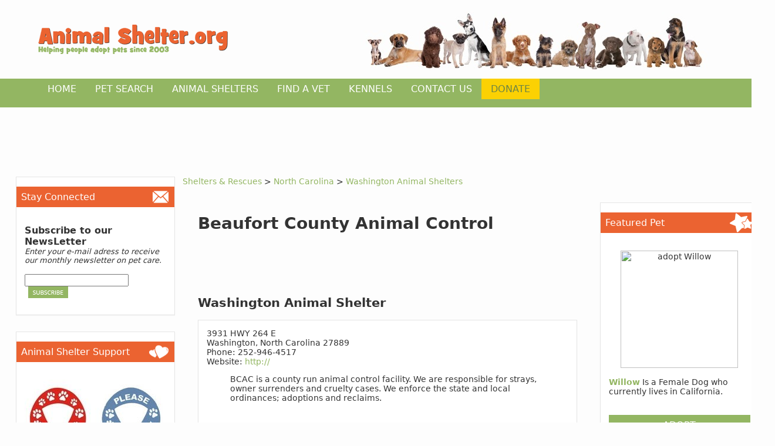

--- FILE ---
content_type: text/html
request_url: https://www.animalshelter.org/shelters/Beaufort_County_Animal_Control_rId4757-N_rS_pC.html
body_size: 5972
content:



<html>
<head> 
<script async src = "/ajax.js"></script>

<title style="text-transform: capitalize;">Beaufort County Animal Control in Washington, North Carolina - Animal Shelter</title>

<meta name="description" content="Adopt a pet from Beaufort County Animal Control. Check out our available pets before visiting us in Washington, North Carolina.  Our friendly staff can help your family choose the perfect pet!">


<link rel="stylesheet" href="/style/baseStyle.css" type="text/css">

<script>

function imgError(image) {

    city = document.getElementById('city').value; 
    imageExists = document.getElementById('imageExists').value; 

    image.onerror = "";

if (city != '' && imageExists == 'True')
{
	
	image.src = "/mapImages/" + city + ".jpg";
	

}
else
{
	image.src = "/mapImages/noImage.jpg";
}
    
return true;
}




</script>

</head>
<body>
<div id="header-container">
				<!-- begin site search box -->
						

	
	<header class="header">
		<span class="logo"><a href="https://www.animalshelter.org"><img src="https://animalshelter.org/new-images/logo-new.png" alt="Animal Shelter" /></a></span>
		<div id="google-search-box">
			<form action="https://www.animalshelter.org/search/index.asp" id="cse-search-box">
			  <div>
			    <input type="hidden" name="cx" value="partner-pub-2425733383137694:yyz61wex9l8" />
			    <input type="hidden" name="cof" value="FORID:10" />
			    <input type="hidden" name="ie" value="ISO-8859-1" />
			    <input type="text" name="q" size="35" />
			    <input type="submit" name="sa" value="Search" />
			  </div>
			</form>
			      
			<script async type="text/javascript" src="https://www.google.com/coop/cse/brand?form=cse-search-box&amp;lang=en"></script>
												
		</div>		
		<div class="clearfix"></div>			
	</header>



<!-- Place this tag in your head or just before your close body tag -->
<script async type="text/javascript" src="https://apis.google.com/js/plusone.js"></script>
 

				<!-- end site search box -->
</div>
<div id="nav-wrap">
				<!-- begin top level navigation -->
				<nav id="top-nav" class="sm sm-blue">
	<ul id="nav-list" class="nav">
		<li class="nav-item"><a id="home" href="/" title="Home">Home</a></li>
		<li class="nav-item"><a id="search" href="/pets/" title="Pet Search">Pet Search</a></li>
		<li class="nav-item"><a id="shelters" href="/shelters/states.asp" title="Animal Shelters">Animal Shelters</a></li>
		<li class="nav-item"><a id="vet" href="/veterinarian/" title="Find A Vet">Find A Vet</a></li>
		<li class="nav-item"><a id="kennels" href="/dog-boarding/" title="Kennels">Kennels</a></li>
		
		<li class="nav-item"><a id="contact" href="/contactUs/" title="Contact Us">Contact Us</a></li>
		<li class="nav-item donate"><a id="donate" href="/donate.asp" title="Donate">Donate</a></li>
		
		<li class="clearfix"></li>
		<li class="clearfix"></li>
	</ul>
</nav>
<div class="clearfix"></div>
<meta name="viewport" content="width=device-width, initial-scale=1">

				<!-- end top level navigation -->
</div>
<center>
<script async src="//pagead2.googlesyndication.com/pagead/js/adsbygoogle.js"></script>
<!-- Entire Site Letterboard -->
<ins class="adsbygoogle"
     style="display:inline-block;width:728px;height:90px"
     data-ad-client="ca-pub-2425733383137694"
     data-ad-slot="1902378889"></ins>
<script>
(adsbygoogle = window.adsbygoogle || []).push({});
</script>
</center>
<div id="content-wrap">
	<div id="sidebar-left" class="sidebar left">
				<!-- begin left column content -->
				<div id="stay-connected-widget" class="widget">
	<h3 id="stay-connected-title" class="widget-title">Stay Connected</h3>
	<div class="widget-inside">
		<form action="/newsletter/process.asp" method="get">
			<input type="hidden" name="requestType" value="signup">
			<strong style="font-size: 16px;">Subscribe to our NewsLetter</strong><br/>
			<em style="font-size: 13px;">Enter your e-mail adress to receive our monthly newsletter on pet care.</em>
			<br/><br/>
			<input type="text" name="emailAddress" value="" size="20" maxlength="255">
			<input type="image" src="https://animalshelter.org/new-images/subscribe-button.png" alt="Subscribe" align="absmiddle" style="margin-left:6px ">											
		</form>
	</div>
</div>

<div id="support-widget" class="widget">
	<h3 id="support-title" class="widget-title">Animal Shelter Support</h3>
	<div class="widget-inside">
		<a href="/rescue-ribbon.asp"><img src="https://animalshelter.org/images/rescueribbon.jpg" border="0" alt="animal shelter support - rescue ribbon"></a>
		<a href="/spay-neuter-ribbon.asp"><img src="https://animalshelter.org/images/spayribbon.jpg" border="0" alt="animal shelter support - spay and neuter ribbon"></a>
		<a href="/donate.asp">Show your support with a magnetic ribbon.</a>
	</div>
</div>

<div id="info-widget" class="widget">
	<h3 id="info-title" class="widget-title">News, Tips & Info...</h3>
	<div class="widget-inside">
		
							<a href="/pet-tips/1263/Are_You_Feeding_Your_Cat_the_Best_Diet.html" style="font-size: 16px;">
								<strong>Are You Feeding Your Cat the Best Diet</strong>
							</a>
							<p class="dotted-separator"> 
							There are numerous aspects you have to consider when taking care of a cat, especially when it comes to nutrition. But you need to see this from a different perspective. Cats are sensitive creatures just like humans, with plenty of necessities when it comes to maintaining a proper health and condition. And feeding is one of the most important aspects that affect their overall well-being. For more information please visit our website at www.animalshelter.org
							</p>
							
							<a href="/pet-tips/1262/Removing_Pet_Urine_Smell.html" style="font-size: 16px;">
								<strong>Removing Pet Urine Smell</strong>
							</a>
							<p class="dotted-separator"> 
							The unexpected may happen and it is very possible that you will find a yellow spot on the floor or on your favorite carpet in the living room. The author of this will be your loving pet. And now what? How do you clean up the mess and how do you teach your pet to do this outside or in his special box? For more information please visit ouor website at www.animalshelter.org
							</p>
							
							<a href="/pet-tips/1261/Adopting_a_Pet_from_a_Shelter.html" style="font-size: 16px;">
								<strong>Adopting a Pet from a Shelter</strong>
							</a>
							<p class="dotted-separator"> 
							Adopting a pet is a noble gesture. You are basically the savior of that soul and you are responsible for his life from that point forward. The post-adoption time is a real treat for anyone that is looking for a furry companion. However, the pre-adoption process can be a real nightmare for those that do not know much about adoptions. For more information please visit our website at www.animalshelter.org
							</p>
							
							<a href="/pet-tips/1260/Protecting_Forest_Animals.html" style="font-size: 16px;">
								<strong>Protecting Forest Animals</strong>
							</a>
							<p class="dotted-separator"> 
							Wildlife living in forests are having a hard time these days, with clear cutting trees for new housing development that is going on. Some species are slowly becoming extinct. That means that our rapid growth might cause the complete disappearance of certain types of animals. Surely we, as responsible individuals, can do something about this. But what is there to be done? For more information please visit our website at www.animalshelter.org
							</p>
							
	</div>
</div>


				<!-- end left column content -->
	</div>
	
	
	  
	
	<p><span itemscope itemtype="http://data-vocabulary.org/Breadcrumb"> 
<a href="/shelters/states.asp" itemprop="url"><span itemprop="title">Shelters & Rescues</span></a> > </span>
<span itemscope itemtype="http://data-vocabulary.org/Breadcrumb">
<a href="/shelters/North_Carolina.asp" itemprop="url"> <span itemprop="title">North Carolina </span> 
</a> > </span>
<span itemscope itemtype="http://data-vocabulary.org/Breadcrumb">
<a href="/shelters/North_Carolina/Washington.html" itemprop="url"> <span itemprop="title" style="text-transform: capitalize;">Washington Animal Shelters</span> 
</a> 

	<div id="main-content" class="content">
	<h1>Beaufort County Animal Control</h1>
		<div class="ad"><script async src="//pagead2.googlesyndication.com/pagead/js/adsbygoogle.js"></script>
<!-- box asynch -->
<ins class="adsbygoogle"
     style="display:inline-block;width:468px;height:60px"
     data-ad-client="ca-pub-2425733383137694"
     data-ad-slot="6807236933"></ins>
<script>
(adsbygoogle = window.adsbygoogle || []).push({});
</script></div>
				
		<section>
				
			<article>
				
				<h2 style="text-transform: capitalize;">Washington Animal Shelter</h2>
				
			</article>
		</section>	
		<section>
<input type="hidden" name="city" id="city" value="Washington">
<input type="hidden" name="imageExists" id="imageExists" value="False">
			<div class="about-shelter widget">
				<div class="widget-inside">
				<div>3931 HWY 264 E</div>
				<div style="text-transform: capitalize;">
				Washington, North Carolina&nbsp;27889</div>
				
				<div>Phone: 252-946-4517</div>
				
				<div>Website: <a href="http://http://" rel="nofollow" TARGET="_blank">http://</a></div>
				
				<div>
					<blockquote>BCAC is a county run animal control facility.  We are responsible for strays, owner surrenders and cruelty cases.
We enforce the state and local ordinances; adoptions and reclaims.</blockquote>
					<script async src="//pagead2.googlesyndication.com/pagead/js/adsbygoogle.js"></script>
<ins class="adsbygoogle"
     style="display:block; text-align:center;"
     data-ad-layout="in-article"
     data-ad-format="fluid"
     data-ad-client="ca-pub-2425733383137694"
     data-ad-slot="5295663139"></ins>
<script>
     (adsbygoogle = window.adsbygoogle || []).push({});
</script>
				</div>
<br><br>
				<p style="color:#dd0000;font-weight:bold;font-size:1.2em">No pets found on this shelter</p>
				<h3>Directions and map</h3>
				
				<div>
					<body>
						

						<img src="/mgr/fileAPI.asp?tableName=tblrescues&idField=rescueId&namePrefix=img&idValue=4757" class="map" id="mapImage" onerror="imgError(this);">
						<p><em><strong>Note:</strong> PO Boxes will not show correctly on the map below.</em></p>
  					<script defer src="https://static.cloudflareinsights.com/beacon.min.js/vcd15cbe7772f49c399c6a5babf22c1241717689176015" integrity="sha512-ZpsOmlRQV6y907TI0dKBHq9Md29nnaEIPlkf84rnaERnq6zvWvPUqr2ft8M1aS28oN72PdrCzSjY4U6VaAw1EQ==" data-cf-beacon='{"version":"2024.11.0","token":"6d3fd2e2ea3249758e34e9fe09c088f5","r":1,"server_timing":{"name":{"cfCacheStatus":true,"cfEdge":true,"cfExtPri":true,"cfL4":true,"cfOrigin":true,"cfSpeedBrain":true},"location_startswith":null}}' crossorigin="anonymous"></script>
</body>
  				</div>
				</div>
			</div>
		</section>
		
		<div><a href="">&#8592; Return to list</a></div>
	</div>
	<div id="sidebar-right" class="sidebar right">
				<!-- begin right column content -->
				

<div id="featured-pet-widget" class="widget">
  <h3 id="featured-pet-title" class="widget-title">Featured Pet</h3>
  <div class="widget-inside">

  <div>
      <div>
		<center><img src="https://s3.amazonaws.com/filestore.rescuegroups.org/2103/pictures/animals/9567/9567771/52798181_500x666.jpg" border="0" width="200" alt="adopt Willow"></center><br>
        <a href="/pets/details.asp?petGuid={B063B7BF-8D0A-470B-9F75-56A72FFE5C9B}">
          <b>Willow</b>
        </a>
      Is a Female&nbsp;Dog who currently lives in California.
      </div>
  </div>
  <br/>
  <div class="center">
    <p class="button addopt-button"><a href="/pets/details.asp?petGuid={B063B7BF-8D0A-470B-9F75-56A72FFE5C9B}" style="color: #fff;">Adopt<br>Willow</a></p>
  </div>
  
  </div>
</div>

<div id="fun-facts-widget" class="widget">

<h3 class="widget-title">Animal Shelter Facts</h3>
<div class="widget-inside">
Did you know that In 1957, Laika became the first living being in space via an earth satellite while JFK’s terrier, Charlie, father 4 puppies with Laika’s daughter
</div>
</div><div id="pet-education-widget" class="widget">
	<h3 id="pet-education-title" class="widget-title">Pet Education</h3>
	<div class="widget-inside">
	<ul id="pet-education-nav" class="vertical-nav">						
		<li><a href="/pet-tips/index.asp">Pet Tips - Daily Archives</a></li>
		<li><a href="/veterinarian/index.asp">Veterinary Clinics</a></li>
		<li><a href="/petmeds/">Pet Meds</a></li>
		<li><a href="/dog-boarding/">Dog Boarding</a></li>
		<li><a href="/education/spaying-neutering/index.asp">Spaying and Neutering</a></li>
		<li><a href="/dogparks/index.asp">Dog Parks</a></li>
		<li><a href="/education/general_info/index.asp">General Information on Pets</a></li>
		<li><a href="/education/behavior-training/index.asp">Pet Behavior and Training</a></li>
		<li><a href="/education/petcare/index.asp">Pet Care</a></li>
		<li><a href="/education/pet-fun/index.asp">Pet Fun</a></li>
		<li><a href="/education/diseases/index.asp">Pet Illness</a></li>
		
	</ul>
	</div>
</div>

<div class="center widget">
<script async src="//pagead2.googlesyndication.com/pagead/js/adsbygoogle.js"></script>
<!-- tower -->
<ins class="adsbygoogle"
     style="display:inline-block;width:160px;height:600px"
     data-ad-client="ca-pub-2425733383137694"
     data-ad-slot="2882303180"></ins>
<script>
(adsbygoogle = window.adsbygoogle || []).push({});
</script>
</div>
							
<div id="mobile-widget" class="widget">
	<h3 id="mobile-title" class="widget-title">Mobile</h3>
	<div class="widget-inside">
		<div class="center">
			<a href="https://play.google.com/store/apps/details?id=org.animalshelter.mobile"><img src="https://animalshelter.org/new-images/en_app_rgb_wo_60.png" alt="Download Android App"></a>
		</div>
	</div>
</div>

 <div id="ms-sidebar-left" style="display: none;" class="sidebar">
        <!-- begin left column content -->
        <div id="stay-connected-widget" class="widget">
	<h3 id="stay-connected-title" class="widget-title">Stay Connected</h3>
	<div class="widget-inside">
		<form action="/newsletter/process.asp" method="get">
			<input type="hidden" name="requestType" value="signup">
			<strong style="font-size: 16px;">Subscribe to our NewsLetter</strong><br/>
			<em style="font-size: 13px;">Enter your e-mail adress to receive our monthly newsletter on pet care.</em>
			<br/><br/>
			<input type="text" name="emailAddress" value="" size="20" maxlength="255">
			<input type="image" src="https://animalshelter.org/new-images/subscribe-button.png" alt="Subscribe" align="absmiddle" style="margin-left:6px ">											
		</form>
	</div>
</div>

<div id="support-widget" class="widget">
	<h3 id="support-title" class="widget-title">Animal Shelter Support</h3>
	<div class="widget-inside">
		<a href="/rescue-ribbon.asp"><img src="https://animalshelter.org/images/rescueribbon.jpg" border="0" alt="animal shelter support - rescue ribbon"></a>
		<a href="/spay-neuter-ribbon.asp"><img src="https://animalshelter.org/images/spayribbon.jpg" border="0" alt="animal shelter support - spay and neuter ribbon"></a>
		<a href="/donate.asp">Show your support with a magnetic ribbon.</a>
	</div>
</div>

<div id="info-widget" class="widget">
	<h3 id="info-title" class="widget-title">News, Tips & Info...</h3>
	<div class="widget-inside">
		
							<a href="/pet-tips/1263/Are_You_Feeding_Your_Cat_the_Best_Diet.html" style="font-size: 16px;">
								<strong>Are You Feeding Your Cat the Best Diet</strong>
							</a>
							<p class="dotted-separator"> 
							There are numerous aspects you have to consider when taking care of a cat, especially when it comes to nutrition. But you need to see this from a different perspective. Cats are sensitive creatures just like humans, with plenty of necessities when it comes to maintaining a proper health and condition. And feeding is one of the most important aspects that affect their overall well-being. For more information please visit our website at www.animalshelter.org
							</p>
							
							<a href="/pet-tips/1262/Removing_Pet_Urine_Smell.html" style="font-size: 16px;">
								<strong>Removing Pet Urine Smell</strong>
							</a>
							<p class="dotted-separator"> 
							The unexpected may happen and it is very possible that you will find a yellow spot on the floor or on your favorite carpet in the living room. The author of this will be your loving pet. And now what? How do you clean up the mess and how do you teach your pet to do this outside or in his special box? For more information please visit ouor website at www.animalshelter.org
							</p>
							
							<a href="/pet-tips/1261/Adopting_a_Pet_from_a_Shelter.html" style="font-size: 16px;">
								<strong>Adopting a Pet from a Shelter</strong>
							</a>
							<p class="dotted-separator"> 
							Adopting a pet is a noble gesture. You are basically the savior of that soul and you are responsible for his life from that point forward. The post-adoption time is a real treat for anyone that is looking for a furry companion. However, the pre-adoption process can be a real nightmare for those that do not know much about adoptions. For more information please visit our website at www.animalshelter.org
							</p>
							
							<a href="/pet-tips/1260/Protecting_Forest_Animals.html" style="font-size: 16px;">
								<strong>Protecting Forest Animals</strong>
							</a>
							<p class="dotted-separator"> 
							Wildlife living in forests are having a hard time these days, with clear cutting trees for new housing development that is going on. Some species are slowly becoming extinct. That means that our rapid growth might cause the complete disappearance of certain types of animals. Surely we, as responsible individuals, can do something about this. But what is there to be done? For more information please visit our website at www.animalshelter.org
							</p>
							
	</div>
</div>


        <!-- end left column content -->
</div>
				<!-- end right column content -->
	</div>
</div>			
<div class="clearfix"></div>
<div id="footer-container">
				<!-- begin footer -->
				


<script>
  (function(i,s,o,g,r,a,m){i['GoogleAnalyticsObject']=r;i[r]=i[r]||function(){
  (i[r].q=i[r].q||[]).push(arguments)},i[r].l=1*new Date();a=s.createElement(o),
  m=s.getElementsByTagName(o)[0];a.async=1;a.src=g;m.parentNode.insertBefore(a,m)
  })(window,document,'script','https://www.google-analytics.com/analytics.js','ga');

  ga('create', 'UA-270524-1', 'auto');
  ga('send', 'pageview');

</script>


<div id="footer-counters-wrapper">
	<div id="footer-counters">
		<span class="counter-widget currently-counting"><p class="counter">Currently</p><p class="counter-label">Counting</p></span>
		<span class="counter-widget"><p class="counter">76451</p><p class="counter-label">Pets</p></span>
		<span class="counter-widget"><p class="counter">8519</p><p class="counter-label">Shelters</p></span>
		<span class="counter-widget"><p class="counter">21067</p><p class="counter-label">Vets</p></span>
		<span class="counter-widget"><p class="counter">1648</p><p class="counter-label">Dog Parks</p></span>
		<span class="counter-widget"><p class="counter">24661</p><p class="counter-label">Kennels</p></span>
		<div class="clearfix"></div>
	</div>
	<div class="clearfix"></div>
</div>
<div id="footer-widgets-wrapper">
<div class="footer-widgets" id="fotter-widgets-up">
	<!--
	<div id="counts-widget" class="footer-widget left">
		<h3 class="footer-widget-title" id="counts-title" style="color: white;">Currently Counting</h3>
		<div class="widget-inside">
			<table>
				<tbody>
					<tr align="left"><th>Pets:</th><td>76451</td></tr>
					<tr align="left"><th>Shelters:</th><td>8519</td></tr>
					<tr align="left"><th>Vets:</th><td>21067</td></tr>
					<tr align="left"><th>Dog Parks:</th><td>1648</td></tr>
					<tr align="left"><th>Kennels:</th><td>24661</td></tr>
				</tbody>
			</table>
		</div>
	</div>
	-->
	
	<div class="footer-widget col-five left" id="footer-menu-7">
		<h3 class="footer-widget-title"><a href="">Pets</a></h3>
		<div class="widget-inside">
			<ul class="footer-menu-nav">
				
					<li class="footer-menu-item"><a href="https://www.animalshelter.org/search/states.asp">By State</a></li>
				
					<li class="footer-menu-item"><a href="https://www.animalshelter.org/pets/results.asp?postalCode=">By Zip Code</a></li>
				
					<li class="footer-menu-item"><a href="https://www.animalshelter.org/pets/results.asp?typeId=&txtBreed=&sizeId=&genderId=&status=Lost&postalCode=&findItNow.x=72&findItNow.y=50">Lost Pets</a></li>
				
				</ul>
		</div>
	</div>
	
	<div class="footer-widget col-five left" id="footer-menu-9">
		<h3 class="footer-widget-title"><a href="https://www.animalshelter.org/veterinarian/index.asp">Veterinary Clinics</a></h3>
		<div class="widget-inside">
			<ul class="footer-menu-nav">
				
					<li class="footer-menu-item"><a href="https://www.animalshelter.org/veterinarian/states.asp">By State</a></li>
				
					<li class="footer-menu-item"><a href="https://www.animalshelter.org/veterinarian/index.asp?postalCode1=">By Zip Code</a></li>
				
					<li class="footer-menu-item"><a href="https://www.animalshelter.org/veterinarian/add.asp">Add Your Vet</a></li>
				
				</ul>
		</div>
	</div>
	
	<div class="footer-widget col-five left" id="footer-menu-10">
		<h3 class="footer-widget-title"><a href="https://www.animalshelter.org/dog-boarding/">Dog Boarding</a></h3>
		<div class="widget-inside">
			<ul class="footer-menu-nav">
				
					<li class="footer-menu-item"><a href="https://www.animalshelter.org/dog-boarding/states.asp">By State</a></li>
				
					<li class="footer-menu-item"><a href="https://www.animalshelter.org/dog-boarding/index.asp?postalCode1=">By Zip Code</a></li>
				
					<li class="footer-menu-item"><a href="https://www.animalshelter.org/dog-boarding/add.asp">Add Your Kennel</a></li>
				
				</ul>
		</div>
	</div>
	
	<div class="footer-widget col-five left" id="footer-menu-12">
		<h3 class="footer-widget-title"><a href="https://www.animalshelter.org/dogparks/index.asp">Dog Parks</a></h3>
		<div class="widget-inside">
			<ul class="footer-menu-nav">
				
					<li class="footer-menu-item"><a href="https://www.animalshelter.org/dogparks/states.asp">By State</a></li>
				
					<li class="footer-menu-item"><a href="https://www.animalshelter.org/dogparks/index.asp?postalCode1=">By Zip Code</a></li>
				
					<li class="footer-menu-item"><a href="https://www.animalshelter.org/dogparks/add.asp">Add Your Dog Park</a></li>
				
				</ul>
		</div>
	</div>
	
	<div class="footer-widget col-five left" id="footer-menu-13">
		<h3 class="footer-widget-title"><a href="">Contact</a></h3>
		<div class="widget-inside">
			<ul class="footer-menu-nav">
				
					<li class="footer-menu-item"><a href="https://www.animalshelter.org/contactUs/">By EMail</a></li>
				
					<li class="footer-menu-item"><a href="https://www.facebook.com/pages/Animal-Shelterorg/163010893859?ref=search&sid=100000577040104.2685804376..1">FaceBook</a></li>
				
					<li class="footer-menu-item"><a href="https://www.twitter.com/animalshelter">Twitter</a></li>
				
					<li class="footer-menu-item"><a href="https://www.youtube.com/animalshelters">YouTube</a></li>
				
					<li class="footer-menu-item"><a href="https://plus.google.com/+AnimalshelterOrg/posts">Google +</a></li>
				
				</ul>
		</div>
	</div>
	
	<div class="footer-widget col-five left" id="footer-menu-16">
		<h3 class="footer-widget-title"><a href="https://www.animalshelter.org/shelters/">Animal Shelters</a></h3>
		<div class="widget-inside">
			<ul class="footer-menu-nav">
				
				</ul>
		</div>
	</div>
	
	<div class="clearfix"></div>
</div>

<div class="dotted-separator" style="margin-bottom: 1em;"></div>

<div class="footer-widgets" id="footer-widgets-down">
	<div id="search-widget" class="footer-widget left col-two">
		<div class="widget-inside">
			<form action="https://www.animalshelter.org/search/index.asp" id="cse-search-box">
  				<input type="hidden" name="cx" value="partner-pub-2425733383137694:yyz61wex9l8" />
    			<input type="hidden" name="cof" value="FORID:10" />
    			<input type="hidden" name="ie" value="ISO-8859-1" />
    			<input type="text" id="footer-search" placeholder="Search our Site..." name="q" size="30" />
    			<input type="submit" id="footer-submit" name="sa" value="Search" />
			</form>
			<script type="text/javascript" src="https://www.google.com/coop/cse/brand?form=cse-search-box&amp;lang=en"></script>
		</div>
	</div>
    <div id="connect-widget" class="footer-widget left col-two">
		<div class="widget-inside">
			<ul id="social-connect-nav">
				
				<li class="clearfix"></li>
			</ul>
			<div class="clearfix"></div>
		</div>
	</div>
	<div class="clearfix"></div>
</div>
</div>
<div id="footer-border">
		
</div>
<div id="footer-bottom-wrapper">
<footer id="footer">
	<span id="copyright" class="left">
		&copy; 2003-2022 <a href="https://animalshelter.org">AnimalShelter.org</a> - All rights reserved.
	</span>
	<span id="footer-menu" class="right">
		<a href="/termsOfUse.asp">Terms Of Use</a>
	</span>
	<div class="clearfix"></div>
</footer>
</div>
<script language="javascript" src="/mgr/javascript/inputStyle.js"></script>

				<!-- end footer -->
</div>
</body>
</html>


--- FILE ---
content_type: text/html; charset=utf-8
request_url: https://www.google.com/recaptcha/api2/aframe
body_size: 118
content:
<!DOCTYPE HTML><html><head><meta http-equiv="content-type" content="text/html; charset=UTF-8"></head><body><script nonce="Ik5fPD03HSdL3o_TwUTmrg">/** Anti-fraud and anti-abuse applications only. See google.com/recaptcha */ try{var clients={'sodar':'https://pagead2.googlesyndication.com/pagead/sodar?'};window.addEventListener("message",function(a){try{if(a.source===window.parent){var b=JSON.parse(a.data);var c=clients[b['id']];if(c){var d=document.createElement('img');d.src=c+b['params']+'&rc='+(localStorage.getItem("rc::a")?sessionStorage.getItem("rc::b"):"");window.document.body.appendChild(d);sessionStorage.setItem("rc::e",parseInt(sessionStorage.getItem("rc::e")||0)+1);localStorage.setItem("rc::h",'1762005384464');}}}catch(b){}});window.parent.postMessage("_grecaptcha_ready", "*");}catch(b){}</script></body></html>

--- FILE ---
content_type: text/css
request_url: https://www.animalshelter.org/style/baseStyle.css
body_size: 3504
content:
@-ms-viewport{width:device-width}body{margin:0;padding:0;font-family:'Open Sans',Sans;font-size:14px;color:#333;background:#fdfdfd}a{text-decoration:none;color:#93B662}a:hover{text-decoration:none;color:#EB6331}.main DIV,.main P,.main TD,.main TH,p{font-family:'Open Sans',Sans;font-size:14px;color:#333}.in-memory-of blockquote{margin:0;padding:1em 1em 1em 3em;background-image:url(../new-images/roses.png);background-position:1em 1em;background-repeat:no-repeat}.clearfix{clear:both}.left,.right{float:left!important}.center{text-align:center}.dotted-separator{border-bottom:1px dotted #e5e5e5;padding-bottom:1em}.error{background-image:url(../new-images/warning.png);background-repeat:no-repeat;background-position:.5em 50%;padding:.5em .5em .5em 3em;color:#eb6331;margin-bottom:2em}.addoptoion-note{padding:.5em .5em .5em 4.5em;border-top:1px Solid #93b662;border-bottom:1px Solid #93b662;background-image:url(../new-images/notice.png);background-position:.5em 50%;background-repeat:no-repeat;margin-bottom:2em}
.search-result{padding:2em .5em;border-top:1px dotted #93b662}
.search-result:nth-child(even){background:#fff}.kennel,.park,.shelter,.veterinarian{padding:.7em .5em;border-top:1px dotted #e5e5e5}.city{text-transform:capitalize}.kennel:nth-child(even),.park:nth-child(even),.shelter:nth-child(even),.veterinarian:nth-child(even){background:#fff}.result-name{font-size:18px;color:#93b662;margin-right:1em}.result-info{margin-right:.5em}.pet-tip{padding:2em .5em;border-top:1px dotted #e5e5e5}.pet-tip:nth-child(even){background:#fff}.pet-tip-title{margin-bottom:5px;font-size:22px}.pet-tip-meta{font-size:13px;color:#666;font-style:italic;margin-bottom:1em}.meta-author{margin-right:1em}.in-memory-of{padding:1em .5em;border-top:1px dotted #e5e5e5}.in-memory-of:nth-child(even){background:#fff}ul.states-list{list-style:none;-moz-column-count:2;-moz-column-gap:10px;-webkit-column-count:2;-webkit-column-gap:10px;column-count:2;column-gap:10px;padding-left:0}ul.dog-breeds-list{list-style:none;-moz-column-count:4;-moz-column-gap:10px;-webkit-column-count:4;-webkit-column-gap:10px;column-count:4;column-gap:10px;padding-left:0}ul.dog-breeds-list li,ul.states-list li{padding:.3em 0 .3em 18px;background-image:url(../new-images/list-style-1.png);background-position:0 50%;background-repeat:no-repeat}.col-two{width:48%;margin-right:1%;margin-left:1%}.col-three{width:31%;margin-right:2%}.col-five{width:18%;margin-right:1%;margin-left:1%}img.left{margin-top:1em;margin-right:1em;margin-bottom:1em}img.right{margin-top:1em;margin-left:1em;margin-bottom:1em}img.blog-img{width:152px;height:114px}.ad{margin-bottom:2em}.ad-left{display:inline-block;float:left;margin:0 2em 2em 0}.page-counter-stats{margin:1em;color:#666}.privacyNotice{width:140px;float:right;padding:0 10px 0 0}.bone{background:url(bone.gif) no-repeat}.bone-default{background:url(bone-default.gif) no-repeat}.statRecord{float:left;margin-left:0;padding-bottom:9px}.statPage{float:right}option,select,textarea{font-family:'Open Sans',Sans;font-size:14px;color:#333}input[type=submit]{font-size:14px;text-transform:uppercase;padding:.4em 1em;background:#93B662;color:#fff;border:none}form{margin-bottom:0}#search_suggest{position:absolute;top:452px;left:46%;text-align:left;padding:1em;width:15em;overflow:auto;max-height:245px}#login-form .form-field{display:block}#tell-to-friend,.quick-search-form{padding:1em;background:#fafafa;border:1px Solid}.form-field{width:31%;margin-right:2em}#add-kennel-form .form-field,#add-park-form .form-field,#add-pet-form .form-field,#add-shelter-form .form-field,#add-vet-form .form-field,#memory-form .form-field,#newsletter-form .form-field,#signup-form .form-field,#tell-to-friend .form-field,.contact-form-field{width:100%;margin-bottom:.7em;display:block}#add-kennel-form label,#add-park-form label,#add-pet-form label,#add-shelter-form label,#add-vet-form label,#memory-form label,#newsletter-form label,#signup-form label,.contact-form-field label{display:block}.file-field{border-bottom:1px solid #fff;padding-bottom:.7em}.file-field label{display:inline-block!important;width:150px}.button{font-size:16px;text-transform:uppercase;padding:.5em 1.5em}.addopt-button{background:#93B662;color:#fff}.addopt-button:hover{background:#6A8347;color:#fff}.paging{text-align:center;margin-top:3em}.paging a{text-decoration:none;padding:5px 10px;-moz-border-radius:25px;-webkit-border-radius:25px;border-radius:25px}.paging .disable{color:#333;text-decoration:none}.paging .num a{text-decoration:none}.paging .num a.active{background:#93b662;color:#fff;text-decoration:none}.paging .num a:hover{background-color:#93b662;color:#fff;text-decoration:none}#header-container{padding:0}#user-navigation-wrap{background-image:url(../new-images/top-bg.png);background-position:0 0;background-repeat:repeat-x;padding:6px 0}#user-navigation{width:1150px;margin-left:auto;margin-right:auto}#user-navigation ul#user-menu{padding:0;margin:0;list-style:none}#user-navigation ul#user-menu li.nav-item{float:right;padding-right:2em}#user-navigation ul#user-menu li.nav-item a{color:#fff}header.header{width:1150px;margin-left:auto;margin-right:auto;padding:3em 0 2em;background-image:url(../new-images/header-pets.jpg);background-repeat:no-repeat;background-position:100% 100%}span.logo{float:left}#google-search-box{float:right;margin-top:1em;display:none}#nav-wrap{background:#93b662!important}#nav-wrap #top-nav{width:1150px;margin-left:auto;margin-right:auto}#nav-wrap #top-nav #nav-list{list-style:none;padding:0}#nav-wrap #top-nav .nav-item{padding:.5em 1em;font-size:16px;float:left}#nav-wrap #top-nav .nav-item:hover{background:#6A8347}#nav-wrap #top-nav .nav-item a{font-weight:lighter;text-transform:uppercase;color:#fff;text-decoration:none}#nav-wrap #top-nav .nav-item:hover a{color:#fafafa!important}#nav-wrap #top-nav .donate{background:#fbd103!important}#nav-wrap #top-nav .donate:hover{background:#C8A702!important}#nav-wrap #top-nav .donate a{color:#6A8347!important}#nav-wrap #top-nav .donate:hover a{color:#fff!important}#nav-wrap #top-nav #social-nav-list{list-style:none;float:right}#nav-wrap #top-nav a.facebook{background-image:url(../new-images/facebook.png);background-position:50% 50%;background-repeat:no-repeat;width:38px;height:38px;float:right}#nav-wrap #top-nav a.twitter{background-image:url(../new-images/twitter.png);background-position:50% 50%;background-repeat:no-repeat;width:38px;height:38px;float:right}#nav-wrap #top-nav a.gplus{background-image:url(../new-images/gplus.png);background-position:50% 50%;background-repeat:no-repeat;width:38px;height:38px;float:right}#content-wrap{padding:1em;width:1320px;margin-left:auto;margin-right:auto}.content{width:50%;margin:1em 2%;display:inline-block;float:left}.linkTrail{margin-bottom:2em;background:#93b662;color:#fff;padding:.5em 1em}#homepage-search-form-box{background-color:#93b662;background-position:50%;background-repeat:no-repeat;padding:1em;margin-bottom:2em}#homepage-search-form-box h2{font-size:34px;text-align:center;padding-top:0;font-family:Delius,cursive;color:#fff;text-shadow:1px 1px 0 rgba(147,182,98,1)}#search-form-fields{background:rgba(0,0,0,.3);text-align:center;padding:.9em 0}#homepage-search-form .form-field{display:inline-block;width:31%;margin-right:1%;margin-bottom:1em}#homepage-search-form label{display:block;font-size:16px;font-weight:700;color:#fff;padding-left:.5em}.quick-search-select{width:100%;padding:.2em .5em;border-radius:5px;-moz-border-radius:5px;-webkit-border-radius:5px;border:3px solid #eee}input#postalCode,input#txtBreed{width:100%!important;padding:.4em .6em;border-radius:5px;-moz-border-radius:5px;-webkit-border-radius:5px;border:3px solid #eee}#search-form-button{margin-top:2em}#search-form-button input[type=image]{-webkit-box-shadow:5px 5px 3px 0 rgba(50,50,50,.5);-moz-box-shadow:5px 5px 3px 0 rgba(50,50,50,.5);box-shadow:5px 5px 3px 0 rgba(50,50,50,.5)}#search-form-button input[type=image]:hover{-webkit-box-shadow:none;-moz-box-shadow:none;box-shadow:none}.sidebar{width:21%;margin:1em 1%;display:inline-block}.widget{background:#fff;border:1px solid #e5e5e5;margin-bottom:2em;box-shadow:0 1px 1px rgba(0,0,0,.04);-webkit-box-shadow:0 1px 1px rgba(0,0,0,.04)}.widget .widget-title{background:#eb6331;color:#fff;font-size:16px;font-weight:400;padding:.5em}.widget .widget-inside{padding:1em 1em 2em}#featured-pet-widget img{border-radius:5px;-webkit-border-radius:5px;-moz-border-radius:5px}#pet-education-widget ul{list-style:none;padding-left:0}#pet-education-widget ul li{padding:.3em 0 .3em 18px;border-bottom:1px dotted #e5e5e5;background-image:url(../new-images/list-style-1.png);background-position:0 50%;background-repeat:no-repeat}#stay-connected-widget h3{background-image:url(../new-images/connect.png);background-position:96% 50%;background-repeat:no-repeat;background-size:27px}#support-widget h3{background-image:url(../new-images/support.png);background-position:96% 50%;background-repeat:no-repeat;background-size:33px}#info-widget h3{background-image:url(../new-images/info.png);background-position:96% 50%;background-repeat:no-repeat;background-size:31px}#featured-pet-widget h3{background-image:url(../new-images/featured.png);background-position:96% 50%;background-repeat:no-repeat}#fun-facts-widget h3{background-image:url(../new-images/facts.png);background-position:96% 50%;background-repeat:no-repeat;background-size:33px}#pet-education-widget h3{background-image:url(../new-images/education.png);background-position:96% 50%;background-repeat:no-repeat}#mobile-widget h3{background-image:url(../new-images/android2.png);background-position:96% 50%;background-repeat:no-repeat}#search-form-widget{background:#eb6331}#search-form-widget .search-widget-title{background:url(../new-images/search.png) 98% 50% no-repeat #fff;color:#eb6331;background-size:31px}#preform-text{text-align:center;color:#fff;font-size:24px;font-weight:lighter;margin-bottom:1em}#footer-counters-wrapper{background:#93B662}#footer-counters{width:1150px;margin-left:auto;margin-right:auto;padding:2em 0}.currently-counting{border-right:none!important;padding-right:7em!important;text-transform:uppercase;background-image:url(../new-images/arrows-right.png);background-repeat:no-repeat;background-position:98% 50%}.counter-widget{float:left;padding-right:1.5em;padding-left:1.5em;border-right:1px dotted #6A8347}.counter-widget .counter{font-size:39px;color:#fff;font-weight:200;margin-top:0;margin-bottom:0}.counter-widget .counter-label{font-size:24px;color:#6A8347;font-weight:700;text-transform:uppercase;margin-top:0;margin-bottom:0}#footer-widgets-wrapper{background:#fafafa}.footer-widgets{width:1150px;margin-left:auto;margin-right:auto;padding:2em 0}#search-widget #cse-search-box{margin-top:.3em}input#footer-search{width:70%;border:1px Solid;padding:.6em 1.6em}input#footer-search:focus{border:1px Solid}input#footer-submit{background:#EB6331;border:0;color:#fff;text-transform:uppercase;font-size:16px;padding:.3em 1.4em}.footer-widget-title{font-size:16px;text-transform:uppercase;font-weight:700;color:#6A8347}.footer-widget-title a{color:#6A8347}ul.footer-menu-nav{list-style:none;padding-left:0}ul.footer-menu-nav li{padding-left:18px;background-image:url(../new-images/list-style-1.png);background-position:0 50%;background-repeat:no-repeat}#footer-menu-13,#footer-menu-15{display:none}ul#social-connect-nav{list-style:none;padding-left:0;margin:0}ul#social-connect-nav .social-menu-item{float:left;margin-right:1.7em}ul#social-connect-nav .social-menu-item img{height:40px}#footer-border{background-image:url(../new-images/top-bg.png);background-position:0 0;background-repeat:repeat-x;padding:7px 0}#footer-bottom-wrapper{background:#333;color:#fff}footer#footer{width:1150px;margin-left:auto;margin-right:auto;padding:2em 0}*{-webkit-box-sizing:border-box;-moz-box-sizing:border-box;box-sizing:border-box}.controls{padding:2%;background:#333;color:#eee}.controls label{font-weight:300;margin:0 .4em 0 0;font-size:15px}.controls button{display:inline-block;padding:.4em .7em;background:#666;border:0;color:#ddd;font-size:14px;font-weight:300;border-radius:4px;cursor:pointer;text-transform:uppercase}.controls button.active{background:#93b662}.controls button:focus{outline:0}.controls button+label{margin-left:.8em}.pet-search-container{padding:2% 2% 0;text-align:justify;font-size:.1px;background:#fff;-webkit-backface-visibility:hidden}.pet-search-container:after{content:'';display:inline-block;width:100%}.pet-search-container .gap,.pet-search-container .mix{display:inline-block;width:49%}.pet-search-container .mix{text-align:left;background:#93b662;margin-bottom:2%;display:none}.pet-search-container .mix:after{content:attr(data-myorder);color:#fff;font-size:14px;display:inline-block;vertical-align:top;padding:4% 6%;font-weight:300}.pet-search-container .mix:before{display:inline-block;padding-top:60%}@media all and (min-width:420px){.pet-search-container .gap,.pet-search-container .mix{width:32%}}@media all and (min-width:640px){.pet-search-container .gap,.pet-search-container .mix{width:23.5%}}@media only screen and (max-width:767px){header.header{width:95%;background-image:none!important}span.logo{display:block;text-align:center}span.logo img{width:90%}#nav-wrap #top-nav{width:100%}#nav-wrap #top-nav .nav-item{display:block;float:none}#nav-wrap #top-nav #social-nav-list{margin-top:2em;float:none;text-align:center}#nav-wrap #top-nav .soc-nav-item a{padding:2em;float:left!important}#content-wrap{width:95%}.content{width:100%}.ad,.ad ins,.ad ins ins,.ad ins ins ins{display:block;width:95%!important;margin-right:auto;margin-left:auto}.sidebar{width:95%;display:block;float:none}#sidebar-left{display:none}#ms-sidebar-left{display:block!important}#footer-counters{width:95%}.counter-widget{display:block;width:100%;text-align:center;border-right:0;border-bottom:1px dotted #6A8347}.footer-widgets{width:95%}.footer-widget{display:block;width:70%;margin-right:auto;margin-left:auto;float:none}#search-widget{width:95%;margin-right:auto;margin-left:auto;float:none;display:block;margin-bottom:2em}input#footer-search{width:50%}#connect-widget{width:95%;margin-right:auto;margin-left:auto;float:none;display:block}footer#footer{width:95%}#copyright{width:95%;margin-right:auto;margin-left:auto;float:none;display:block;text-align:center;margin-bottom:2em}#footer-menu{width:95%;margin-right:auto;margin-left:auto;float:none;display:block;text-align:center}#homepage-search-form-box{background-size:cover}.form-field{display:block!important;width:100%!important}#search-form-fields{background:rgba(0,0,0,.3);text-align:center;padding:.9em 1em}.quick-search-form{text-align:center}.quick-search-form .form-field input,.quick-search-form .form-field select{width:100%!important}.quick-search-form .form-field label{display:block!important}.quick-search-form .form-field{width:100%!important;margin-bottom:1em}ul.dog-breeds-list,ul.states-list{-moz-column-count:1;-webkit-column-count:1;column-count:1}img.map{width:100%!important}#vet-rating table{display:none}textarea{width:100%!important}.col-five,.col-three,.col-two{width:100%;display:block}#search_suggest{position:absolute;top:930px;left:3em}#user-navigation-wrap{background-repeat:repeat;padding:0!important}#user-navigation{width:100%}#user-navigation .nav-item{display:block!important;float:none!important;padding:5px 1em}}
.xclose{
	color:#cccccc;
	position:absolute;
	right:0px;
	margin-top:-40px;
	font-size:40px;
	font-weight:bold;
}
.xclose:hover{color:#000000; cursor:pointer;}

.modal{
 -moz-user-select: -moz-none;
   -khtml-user-select: none;
   -webkit-user-select: none;
   -ms-user-select: none;
   user-select: none;
	text-align:center;
	top:0px;
	left:0px;
	position:fixed;
	width:100%;
	height:100%;
	background-color:rgba(20,20,20,0.8);
	z-index:999;
}
.child {
	min-width:200px;
	color:#777777;
	font-size:20px;
	font-weight:bold;
	display:inline-block;
	position: absolute;
	top: 50%;
	left: 50%;
	transform: translate(-50%, -50%);
	border-left:8px #ffffff solid;
	border-right:8px #ffffff solid;
	border-bottom:8px #ffffff solid;
	background:#ffffff;
	box-shadow: 5px 5px 15px #000000;
}


--- FILE ---
content_type: application/x-javascript
request_url: https://www.animalshelter.org/ajax.js
body_size: 331
content:
var xmlHttp;

function showHint(str,typeId){

	if (str.length==0)  {   
		document.getElementById("search_suggest").innerhtml="";  
		return;  
	}

	xmlHttp=GetXmlHttpObject()
	if (xmlHttp==null)  {  
		alert ("Your browser does not support AJAX!");  
		return;  
	} 

	var url="/includes/gethint.asp";
	url=url+"?t=" + typeId + "&q="+str;
	url=url+"&sid="+Math.random();
	xmlHttp.onreadystatechange=stateChanged;
	xmlHttp.open("GET",url,true);
	xmlHttp.send(null);
}  

function stateChanged() {

 	if (xmlHttp.readyState==4){

		var ss = document.getElementById('search_suggest');		
		ss.innerHTML = '';		
		var str = xmlHttp.responseText.split("^");
		var str2 = xmlHttp.responseText;	

			
			var looplength = 10;

			
			for(i=0; i < looplength; i++) {		

			if (str[i] != undefined) {
			var suggest = '<div style="font-size:12;background-color:#FFFFFF; padding: .1em .5em; cursor: pointer;" onmouseover="javascript:suggestOver(this);" ';			
			suggest += 'onmouseout="javascript:suggestOut(this);" ';			
			suggest += 'onclick="javascript:setSearch(this.innerHTML);" ';			
			suggest += 'class="suggest_link">' + str[i] + '</div>';			
			ss.innerHTML += suggest;
}

			}


	}

}

 function GetXmlHttpObject(){

	var xmlHttp=null;

	try  {  

		xmlHttp=new XMLHttpRequest();  
	}
	catch (e)  {  
  
		try    {    
			xmlHttp=new ActiveXObject("Msxml2.XMLHTTP");   
 			}  
		catch (e)    {    
			xmlHttp=new ActiveXObject("Microsoft.XMLHTTP");    
		}  
	}
	return xmlHttp;

} 

function suggestOver(div_value) {	
	div_value.className = 'suggest_link_over';
}

function suggestOut(div_value) {	
	div_value.className = 'suggest_link';
}

function setSearch(value) {
	document.getElementById('txtBreed').value = value;	
	document.getElementById('search_suggest').innerHTML = '';
}

--- FILE ---
content_type: text/plain
request_url: https://www.google-analytics.com/j/collect?v=1&_v=j102&a=1866776531&t=pageview&_s=1&dl=https%3A%2F%2Fwww.animalshelter.org%2Fshelters%2FBeaufort_County_Animal_Control_rId4757-N_rS_pC.html&ul=en-us%40posix&dt=Beaufort%20County%20Animal%20Control%20in%20Washington%2C%20North%20Carolina%20-%20Animal%20Shelter&sr=1280x720&vp=1280x720&_u=IEBAAEABAAAAACAAI~&jid=249365799&gjid=1810764052&cid=2025030679.1762005383&tid=UA-270524-1&_gid=2114394324.1762005383&_r=1&_slc=1&z=186847320
body_size: -452
content:
2,cG-2496L355W0

--- FILE ---
content_type: application/x-javascript
request_url: https://www.animalshelter.org/mgr/javascript/inputStyle.js
body_size: -217
content:
  // -- get all the input elements in the document
   var x=document.getElementsByTagName('input') 	
   
   for (i=0; i<x.length;i++) {
     if (x[i].getAttribute('type')=='checkbox') {
       x[i].className='myCheck';
       }
     if (x[i].getAttribute('type')=='radio') {
       x[i].className='myRadio';
       }
     if (x[i].getAttribute('type')=='text') {
       x[i].className='myText';
       }
     if (x[i].getAttribute('type')=='submit') {
       x[i].className='mySubmit';
       }
	        if (x[i].getAttribute('type')=='reset') {
       x[i].className='myReset';
       }
     if (x[i].getAttribute('type')=='button') {
       x[i].className='myButton';
       }
   }